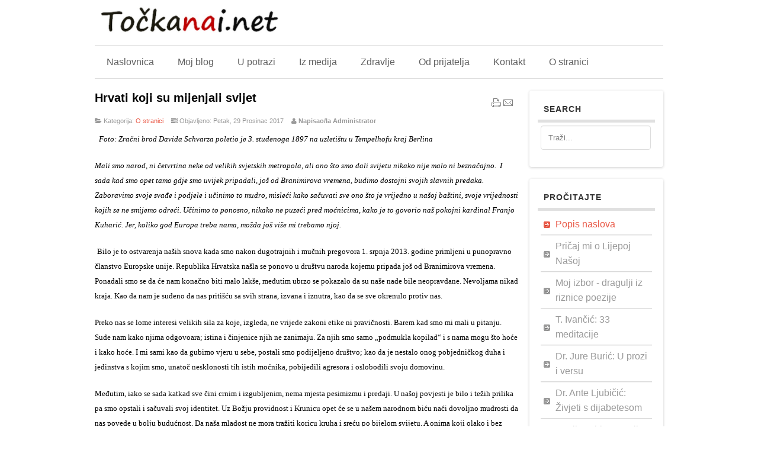

--- FILE ---
content_type: text/html; charset=utf-8
request_url: https://www.tockanai.net/index.php/popis-naslova/14-o-stranici/103-hrvati-koji-su-mijenjali-svijet
body_size: 5423
content:






<!DOCTYPE html PUBLIC "-//W3C//DTD XHTML 1.0 Transitional//EN" "http://www.w3.org/TR/xhtml1/DTD/xhtml1-transitional.dtd">
<html xmlns="http://www.w3.org/1999/xhtml" xml:lang="hr-hr" lang="hr-hr" dir="ltr">
<head>
<base href="https://www.tockanai.net/index.php/popis-naslova/14-o-stranici/103-hrvati-koji-su-mijenjali-svijet" />
	<meta http-equiv="content-type" content="text/html; charset=utf-8" />
	<meta name="author" content="Administrator" />
	<meta name="description" content="TockaNaI" />
	<meta name="generator" content="Joomla! - Open Source Content Management" />
	<title>Hrvati koji su mijenjali svijet</title>
	<link href="/templates/clever/favicon.ico" rel="shortcut icon" type="image/vnd.microsoft.icon" />
	<link href="https://www.tockanai.net/index.php/component/search/?Itemid=136&amp;catid=14&amp;id=103&amp;format=opensearch" rel="search" title="Traži Točka Na I" type="application/opensearchdescription+xml" />
	<link href="https://www.tockanai.net/media/plg_content_osembed/css/osembed.css?7178aad20a4973a4eef42fc1a0145061" rel="stylesheet" type="text/css" />
	<script src="/media/jui/js/jquery.min.js?a30ca64c66eec9d789b7f0b2ebe56275" type="text/javascript"></script>
	<script src="/media/jui/js/jquery-noconflict.js?a30ca64c66eec9d789b7f0b2ebe56275" type="text/javascript"></script>
	<script src="/media/jui/js/jquery-migrate.min.js?a30ca64c66eec9d789b7f0b2ebe56275" type="text/javascript"></script>
	<script src="https://www.tockanai.net/media/plg_content_osembed/js/osembed.js?7178aad20a4973a4eef42fc1a0145061" type="text/javascript"></script>
	<script src="/media/jui/js/bootstrap.min.js?a30ca64c66eec9d789b7f0b2ebe56275" type="text/javascript"></script>
	<script type="text/javascript">
jQuery(function($){ initTooltips(); $("body").on("subform-row-add", initTooltips); function initTooltips (event, container) { container = container || document;$(container).find(".hasTooltip").tooltip({"html": true,"container": "body"});} });
	</script>

<meta name="viewport" content="width=device-width" />
<link rel="stylesheet" href="/templates/clever/css/styles.css" type="text/css" />
<link rel="stylesheet" href="/templates/clever/css/bootstrap.min.css" type="text/css" />
<link rel="stylesheet" href="/templates/clever/css/font-awesome.min.css" type="text/css" />
<!-- Custom CSS For IE -->
<!--[if IE 7]><link rel="stylesheet" href="/templates/clever/css/font-awesome-ie7.min.css" type="text/css" /><![endif]-->
<!--[if lt IE 9]><script src="http://html5shim.googlecode.com/svn/trunk/html5.js"></script><script src="http://css3-mediaqueries-js.googlecode.com/svn/trunk/css3-mediaqueries.js"></script><![endif]-->
<!-- Custom CSS -->
<link href='http://fonts.googleapis.com/css?family=Pacifico' rel='stylesheet' type='text/css'>
<link href='http://fonts.googleapis.com/css?family=Sintony' rel='stylesheet' type='text/css'>
	<script type="text/javascript" src="/templates/clever/js/scroll.js"></script>
</head>
<body class="background">
<div id="wrapper">
<div id="header-wrap" class="clr">
    	<div id="header" class="container row clr">   
            <div id="logo" class="col span_4">
				                            <a href="/"><img src="/images/Logo_i701.jpg" alt="TočkaNaI" /></a>
                 
                                                <div id="site-description"></div>
                  
            </div><!-- /logo -->
        	            
<div id="social">
		</div>
    	</div>
</div>
 
<div id="navbar-wrap">
    <nav id="navbar" class="container row clr">
    	<div id="navigation" class="span_12 col clr"> 
        	<script type="text/javascript">
	jQuery(document).ready(function($){
		$('#navbar-wrap').prepend('<a id="menu-icon"><span class="menu-icon-title">Glavni izbornik</span> <i class="icon-double-angle-down"></i> </a>');
		$("#menu-icon").on("click", function(){
			$("#navbar").slideToggle(500,"linear");
			$(this).toggleClass("active");
		});
	});
</script>
    
<ul class="menu  nav-pills">
<li class="item-101"><a href="/index.php" ><span class="menutitle">Naslovnica</span> <span class="menudesc"></span></a></li><li class="item-120"><a href="/index.php/moj-blog" ><span class="menutitle">Moj blog</span> <span class="menudesc"></span></a></li><li class="item-133"><a href="/index.php/u-potrazi" ><span class="menutitle">U potrazi</span> <span class="menudesc"></span></a></li><li class="item-121"><a href="/index.php/iz-medija" ><span class="menutitle">Iz medija</span> <span class="menudesc"></span></a></li><li class="item-122"><a href="/index.php/zdravlje" ><span class="menutitle">Zdravlje</span> <span class="menudesc"></span></a></li><li class="item-131"><a href="/index.php/od-prijatelja" ><span class="menutitle">Od prijatelja</span> <span class="menudesc"></span></a></li><li class="item-108"><a href="/index.php/kontakt" ><span class="menutitle">Kontakt</span> <span class="menudesc"></span></a></li><li class="item-134"><a href="/index.php/o-stranici" ><span class="menutitle">O stranici</span> <span class="menudesc"></span></a></li></ul>

         </div>            
    </nav>
</div>
<div class="clr"></div>
       
 
                
		                    
<div id="box-wrap" class="container row clr">
	<div id="main-content" class="row span_12">
							                                <div id="post" class="col span_9 clr">
                                    <div id="comp-wrap">
                                        <div id="system-message-container">
	</div>

                                        <div class="item-page">
	<h1 class="item-page-title"><a href="/index.php/popis-naslova/14-o-stranici/103-hrvati-koji-su-mijenjali-svijet">Hrvati koji su mijenjali svijet</a></h1>

		<ul class="button-icons">
										<li class="print-icon">
						<a href="/index.php/popis-naslova/14-o-stranici/103-hrvati-koji-su-mijenjali-svijet?tmpl=component&amp;print=1" title="Ispis članka < Hrvati koji su mijenjali svijet >" onclick="window.open(this.href,'win2','status=no,toolbar=no,scrollbars=yes,titlebar=no,menubar=no,resizable=yes,width=640,height=480,directories=no,location=no'); return false;" rel="nofollow">					<img src="/templates/clever/images/system/printButton.png" alt="Ispis" />	</a>				</li>
				
								<li class="email-icon">
						<a href="/index.php/component/mailto/?tmpl=component&amp;template=clever&amp;link=db3206a08486756004758146913e78e9bfeed571" title="Pošalji ovaj link prijatelju" onclick="window.open(this.href,'win2','width=400,height=450,menubar=yes,resizable=yes'); return false;" rel="nofollow">			<img src="/templates/clever/images/system/emailButton.png" alt="E-mail" />	</a>				</li>
												</ul>

        

<div class="iteminfo">
	<span class="sub-category"><i class="icon-folder-open"></i>
				Kategorija: <a href="/index.php/popis-naslova/14-o-stranici">O stranici</a>		</span>
	<span class="published"><i class="icon-tasks"></i>
	Objavljeno: Petak, 29 Prosinac 2017	</span>
	<span class="createdby"><i class="icon-user"></i>
				Napisao/la Administrator		</span>

	</div>


	        

<p>&nbsp;<span style="color: #000000;"><em><span style="font-family: verdana, geneva; font-size: 10pt;"> Foto: Zračni brod Davida Schvarza poletio je 3. studenoga 1897 na uzletištu u Tempelhofu kraj Berlina</span></em></span></p>
<p><span style="font-family: verdana, geneva; font-size: 10pt; color: #000000;"><em>Mali smo narod, ni četvrtina neke od velikih svjetskih metropola, ali ono što smo dali svijetu nikako nije malo ni beznačajno.&nbsp; I sada kad smo opet tamo gdje smo uvijek pripadali, još od Branimirova vremena, budimo dostojni svojih slavnih predaka. Zaboravimo svoje svađe i podjele i učinimo to mudro, misleći kako sačuvati sve ono što je vrijedno u našoj baštini, svoje vrijednosti kojih se ne smijemo odreći. Učinimo to ponosno, nikako ne puzeći pred moćnicima, kako je to govorio naš pokojni kardinal Franjo Kuharić. Jer, koliko god Europa treba nama, možda još više mi trebamo njoj. <br /></em></span></p>
 
<p>&nbsp;<span style="font-family: verdana, geneva; font-size: 10pt; color: #000000;">Bilo je to ostvarenja naših snova kada smo nakon dugotrajnih i mučnih pregovora 1. srpnja 2013. godine primljeni u punopravno članstvo Europske unije. Republika Hrvatska našla se ponovo u društvu naroda kojemu pripada još od Branimirova vremena. Ponadali smo se da će nam konačno biti malo lakše, međutim ubrzo se pokazalo da su naše nade bile neopravdane. Nevoljama nikad kraja. Kao da nam je suđeno da nas pritišću sa svih strana, izvana i iznutra, kao da se sve okrenulo protiv nas.</span></p>
<p><span style="font-family: verdana, geneva; font-size: 10pt; color: #000000;">Preko nas se lome interesi velikih sila za koje, izgleda, ne vrijede zakoni etike ni pravičnosti. Barem kad smo mi mali u pitanju. Sude nam kako njima odgovoara; istina i činjenice njih ne zanimaju. Za njih smo samo „podmukla kopilad“ i s nama mogu što hoće i kako hoće. I mi sami kao da gubimo vjeru u sebe, postali smo podijeljeno društvo; kao da je nestalo onog pobjedničkog duha i jedinstva s kojim smo, unatoč nesklonosti tih istih moćnika, pobijedili agresora i oslobodili svoju domovinu.</span></p>
<p><span style="font-family: verdana, geneva; font-size: 10pt; color: #000000;">Međutim, iako se sada katkad sve čini crnim i izgubljenim, nema mjesta pesimizmu i predaji. U našoj povjesti je bilo i težih prilika pa smo opstali i sačuvali svoj identitet. Uz Božju providnost i Krunicu opet će se u našem narodnom biću naći dovoljno mudrosti da nas povede u bolju budućnost. Da naša mladost ne mora tražiti koricu kruha i sreću po bijelom svijetu. A onima koji olako i bez argumenata izriču nepravedne presude i bacaju stigmu zločina na cijeli jedan narod uz rasističko – šovinističku atribuciju „podmukla kopilad“, i njima i nama samima na znanje što su Hrvati dali svijetu.</span></p>
<p><span style="font-family: verdana, geneva; font-size: 10pt; color: #000000;">Ovaj tekst na linku proslijeđen od prijatelja podsjeća nas na naše znamenite pretke i njihov doprinos sveopćem napretku Europe i svijeta<strong>:</strong></span></p>
<div>&nbsp;</div>
<div><span style="font-family: verdana, geneva; color: #000000;"><strong>Što su Hrvati dali svijetu?</strong></span></div>
<p><em><span style="font-family: verdana, geneva; color: #ff0000;"><a style="color: #ff0000;" href="http://mojsvijet.hr/images/docs/Hrvati_koji_su_mijenjali_svijet.pdf">Hrvati koji su mijenjali svijet.pdf&nbsp;</a></span></em></p>
<p>&nbsp;</p>
<p><img src="/images/RuzickaNob.jpg" alt="RuzickaNob" /></p>
<p><span style="font-family: verdana, geneva; color: #000000;"></span></p>	<span class="hits"><i class="icon-signal"></i>
	Hitovi: 25992	</span>

						    
<ul class="pager pagenav">
	<li class="previous">
		<a class="hasTooltip" title="Marija Selak: O  hrvatskoj zbilji (i Istanbulskoj konvenciji)" aria-label="Prethodni članak: Marija Selak: O  hrvatskoj zbilji (i Istanbulskoj konvenciji)" href="/index.php/popis-naslova/14-o-stranici/122-marija-selak-o-hrvatskoj-zbilji-2" rel="prev">
			<span class="icon-chevron-left" aria-hidden="true"></span> <span aria-hidden="true">Prethodno</span>		</a>
	</li>
	<li class="next">
		<a class="hasTooltip" title="Popis naslova" aria-label="Sljedeći članak: Popis naslova" href="/index.php/popis-naslova" rel="next">
			<span aria-hidden="true">Sljedeće</span> <span class="icon-chevron-right" aria-hidden="true"></span>		</a>
	</li>
</ul>

	

</div>

                                    </div>
                                </div>
							                            <div id="rightbar-w" class="col span_3 clr">
                            	<div id="sidebar">
                                	<div class="module ">
	    	<h3 class="module-title">Search</h3>
        <div class="module-body">
    	<div class="search ">
    <form action="/index.php/popis-naslova" method="post" class="form-inline">
    		<input name="searchword" id="mod-search-searchword" maxlength="200"  class="inputbox search-query" type="text" size="20" value="Traži..."  onblur="if (this.value=='') this.value='Traži...';" onfocus="if (this.value=='Traži...') this.value='';" />    	<input type="hidden" name="task" value="search" />
    	<input type="hidden" name="option" value="com_search" />
    	<input type="hidden" name="Itemid" value="136" />
    </form>
</div>
    </div>
</div>
<div class="module ">
	    	<h3 class="module-title">PROČITAJTE</h3>
        <div class="module-body">
    	
<ul class="menu ">
<li class="item-136 current active"><a href="/index.php/popis-naslova" ><span class="menutitle">Popis naslova</span> <span class="menudesc"></span></a></li><li class="item-146"><a href="/index.php/pricaj-mi-o-lijepoj-nasoj" ><span class="menutitle">Pričaj mi o Lijepoj Našoj</span> <span class="menudesc"></span></a></li><li class="item-145"><a href="/index.php/moj-izbor-dragulji-iz-riznice-poezije" ><span class="menutitle">Moj izbor - dragulji iz riznice poezije</span> <span class="menudesc"></span></a></li><li class="item-166"><a href="/index.php/t-ivancic-33-meditacije" ><span class="menutitle">T. Ivančić: 33 meditacije</span> <span class="menudesc"></span></a></li><li class="item-165"><a href="/index.php/dr-jure-buric-u-prozi-i-u-versu" ><span class="menutitle">Dr. Jure Burić: U prozi i versu</span> <span class="menudesc"></span></a></li><li class="item-161"><a href="/index.php/dr-ante-ljubicic-zivjeti-s-dijabetesom" ><span class="menutitle">Dr. Ante Ljubičić: Živjeti s dijabetesom</span> <span class="menudesc"></span></a></li><li class="item-167"><a href="/index.php/pretilost-hipertenzija-giht-kolesterol" ><span class="menutitle">Pretilost, hipertenzija, giht, kolesterol</span> <span class="menudesc"></span></a></li><li class="item-162"><a href="/index.php/jasmina-sakic-pjesme-s-mog-otoka" ><span class="menutitle">Jasmina Šakić: Pjesme s mog otoka</span> <span class="menudesc"></span></a></li><li class="item-163"><a href="/index.php/kad-nevolje-stisnu2" ><span class="menutitle">Kad nevolje stisnu</span> <span class="menudesc"></span></a></li></ul>
    </div>
</div>
<div class="module ">
	    	<h3 class="module-title">ZADNJI ČLANCI</h3>
        <div class="module-body">
    	<ul class="latestnews mod-list">
	<li itemscope itemtype="https://schema.org/Article">
		<a href="/index.php/zdravlje/719-kako-protiv-debljine" itemprop="url">
			<span itemprop="name">
				Dr. A. Ljubičić: Kako protiv debljine?			</span>
		</a>
	</li>
	<li itemscope itemtype="https://schema.org/Article">
		<a href="/index.php/popis-naslova/2-uncategorised/718-ordinacija-s-pogledom" itemprop="url">
			<span itemprop="name">
				Dr. Ante Ljubičić: Ordinacija s pogledom			</span>
		</a>
	</li>
	<li itemscope itemtype="https://schema.org/Article">
		<a href="/index.php/moj-blog/715-poslije-sveg" itemprop="url">
			<span itemprop="name">
				Kad se prijatelji stari sretnu			</span>
		</a>
	</li>
	<li itemscope itemtype="https://schema.org/Article">
		<a href="/index.php/moj-blog/714-blagdani-i-jedno-silo" itemprop="url">
			<span itemprop="name">
				O našim blagdanima i jednom momačkom silu			</span>
		</a>
	</li>
	<li itemscope itemtype="https://schema.org/Article">
		<a href="/index.php/iz-medija/713-naslovi-koje-ste-propustili-1" itemprop="url">
			<span itemprop="name">
				Naslovi, koje ste propustili 			</span>
		</a>
	</li>
	<li itemscope itemtype="https://schema.org/Article">
		<a href="/index.php/od-prijatelja/712-zivot-je" itemprop="url">
			<span itemprop="name">
				Umijeće življenja - iz kuta mudrih			</span>
		</a>
	</li>
	<li itemscope itemtype="https://schema.org/Article">
		<a href="/index.php/iz-medija/711-alojzije-stepinac" itemprop="url">
			<span itemprop="name">
				Alojzije Stepinac: Propovijed, 1938.			</span>
		</a>
	</li>
	<li itemscope itemtype="https://schema.org/Article">
		<a href="/index.php/iz-medija/710-thomson-zabranjeni-intervju" itemprop="url">
			<span itemprop="name">
				MP Thompson - Zabranjeni intervju			</span>
		</a>
	</li>
	<li itemscope itemtype="https://schema.org/Article">
		<a href="/index.php/moj-blog/709-glazbene-staze-vecer-franuske-glazbe" itemprop="url">
			<span itemprop="name">
				Glazbene staze: Večer francuske glazbe 			</span>
		</a>
	</li>
	<li itemscope itemtype="https://schema.org/Article">
		<a href="/index.php/iz-medija/708-don-josip-muzic-antifasizam" itemprop="url">
			<span itemprop="name">
				Don Josip Mužić: Antifašizam			</span>
		</a>
	</li>
</ul>
    </div>
</div>

                            	</div>
                            </div>
                            	</div>
</div>

		        
<div id="footer-wrap"  class="container row clr" >
                                
</div>
</div>
</body>
</html>

--- FILE ---
content_type: text/css
request_url: https://www.tockanai.net/media/plg_content_osembed/css/osembed.css?7178aad20a4973a4eef42fc1a0145061
body_size: 654
content:
/**
 * @package   OSEmbed
 * @contact   www.joomlashack.com, help@joomlashack.com
 * @copyright 2016-2018 Joomlashack, All rights reserved
 * @license   http://www.gnu.org/licenses/gpl.html GNU/GPL
 */

body .ose-dailymotion,
body .ose-kickstarter,
body .ose-rutube,
body .ose-ted,
body .ose-vimeo,
body .ose-youtube,
body .ose-ustream,
body .ose-google-docs,
body .ose-animatron,
body .ose-amcharts,
body .ose-on-aol-com,
body .ose-animoto,
body .ose-videojug {
    overflow: hidden;
    position: relative;
    height: 0;
}

body .ose-dailymotion iframe,
body .ose-kickstarter iframe,
body .ose-rutube iframe,
body .ose-ted iframe,
body .ose-vimeo iframe,
body .ose-vine iframe,
body .ose-youtube iframe,
body .ose-ustream iframe,
body .ose-google-docs iframe,
body .ose-animatron iframe,
body .ose-amcharts iframe,
body .ose-on-aol-com iframe,
body .ose-animoto iframe,
body .ose-videojug iframe {
    left: 0;
    top: 0;
    height: 100%;
    width: 100%;
    position: absolute;
    margin: 0;
}

/* 16:9 aspect ratio */
body .ose-dailymotion,
body .ose-kickstarter,
body .ose-rutube,
body .ose-ted,
body .ose-vimeo,
body .ose-youtube,
body .ose-animatron,
body .ose-amcharts,
body .ose-on-aol-com,
body .ose-animoto,
body .ose-videojug {
    padding-bottom: 56.25%;
}

/* 1:1 aspect ratio */
body .ose-vine {
    padding-bottom: 100%;
}

/* Mixed aspect ratio */
body .ose-ustream {
    padding-bottom: 63.3%;
}

body .ose-google-docs {
    padding-bottom: 62.6%;
}

body .ose-google-docs.ose-google-docs-drawings {
    padding-bottom: 74.5%;
}

body .ose-google-docs.ose-google-docs-document,
body .ose-google-docs.ose-google-docs-forms,
body .ose-google-docs.ose-google-docs-spreadsheets {
    padding-bottom: 142%;
}

/* Dynamic aspect ratio */
body .ose-flickr .flickr-embed-frame {
    max-width: 1024px !important;
    width: 100% !important;
}

/* Fix scrolling on iOS devices */
body .ose-google-docs {
    -webkit-overflow-scrolling: touch;
    overflow-y: auto;
}
